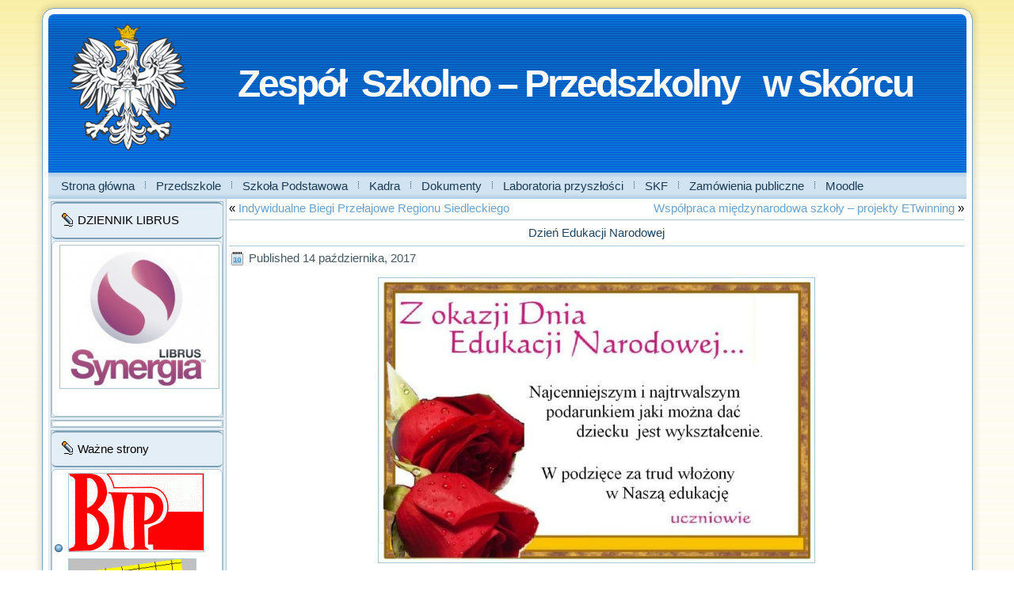

--- FILE ---
content_type: text/html; charset=UTF-8
request_url: https://zspskorzec.pl/2017/10/14/dzien-edukacji-narodowej/
body_size: 7378
content:
<!DOCTYPE html>
<html lang="pl-PL">
<head>
<meta charset="UTF-8" />
<!-- Created by Artisteer v4.3.0.60745 -->
<!--[if lt IE 9]><script src="/html5.js"></script><![endif]-->

<link rel="stylesheet" href="https://zspskorzec.pl/wp-content/themes/zsps10/style.css" media="screen" />
<link rel="pingback" href="https://zspskorzec.pl/xmlrpc.php" />
<title>Dzień Edukacji Narodowej &#8211; Zespół  Szkolno &#8211; Przedszkolny   w Skórcu</title>

	  <meta name='robots' content='max-image-preview:large' />
<link rel="alternate" type="application/rss+xml" title="Zespół  Szkolno - Przedszkolny   w Skórcu &raquo; Kanał z wpisami" href="https://zspskorzec.pl/feed/" />
<link rel="alternate" type="application/rss+xml" title="Zespół  Szkolno - Przedszkolny   w Skórcu &raquo; Kanał z komentarzami" href="https://zspskorzec.pl/comments/feed/" />
<link rel="alternate" title="oEmbed (JSON)" type="application/json+oembed" href="https://zspskorzec.pl/wp-json/oembed/1.0/embed?url=https%3A%2F%2Fzspskorzec.pl%2F2017%2F10%2F14%2Fdzien-edukacji-narodowej%2F" />
<link rel="alternate" title="oEmbed (XML)" type="text/xml+oembed" href="https://zspskorzec.pl/wp-json/oembed/1.0/embed?url=https%3A%2F%2Fzspskorzec.pl%2F2017%2F10%2F14%2Fdzien-edukacji-narodowej%2F&#038;format=xml" />
<style id='wp-img-auto-sizes-contain-inline-css' type='text/css'>
img:is([sizes=auto i],[sizes^="auto," i]){contain-intrinsic-size:3000px 1500px}
/*# sourceURL=wp-img-auto-sizes-contain-inline-css */
</style>

<style id='wp-emoji-styles-inline-css' type='text/css'>

	img.wp-smiley, img.emoji {
		display: inline !important;
		border: none !important;
		box-shadow: none !important;
		height: 1em !important;
		width: 1em !important;
		margin: 0 0.07em !important;
		vertical-align: -0.1em !important;
		background: none !important;
		padding: 0 !important;
	}
/*# sourceURL=wp-emoji-styles-inline-css */
</style>
<link rel='stylesheet' id='wp-block-library-css' href='https://zspskorzec.pl/wp-includes/css/dist/block-library/style.min.css?ver=6.9' type='text/css' media='all' />
<style id='global-styles-inline-css' type='text/css'>
:root{--wp--preset--aspect-ratio--square: 1;--wp--preset--aspect-ratio--4-3: 4/3;--wp--preset--aspect-ratio--3-4: 3/4;--wp--preset--aspect-ratio--3-2: 3/2;--wp--preset--aspect-ratio--2-3: 2/3;--wp--preset--aspect-ratio--16-9: 16/9;--wp--preset--aspect-ratio--9-16: 9/16;--wp--preset--color--black: #000000;--wp--preset--color--cyan-bluish-gray: #abb8c3;--wp--preset--color--white: #ffffff;--wp--preset--color--pale-pink: #f78da7;--wp--preset--color--vivid-red: #cf2e2e;--wp--preset--color--luminous-vivid-orange: #ff6900;--wp--preset--color--luminous-vivid-amber: #fcb900;--wp--preset--color--light-green-cyan: #7bdcb5;--wp--preset--color--vivid-green-cyan: #00d084;--wp--preset--color--pale-cyan-blue: #8ed1fc;--wp--preset--color--vivid-cyan-blue: #0693e3;--wp--preset--color--vivid-purple: #9b51e0;--wp--preset--gradient--vivid-cyan-blue-to-vivid-purple: linear-gradient(135deg,rgb(6,147,227) 0%,rgb(155,81,224) 100%);--wp--preset--gradient--light-green-cyan-to-vivid-green-cyan: linear-gradient(135deg,rgb(122,220,180) 0%,rgb(0,208,130) 100%);--wp--preset--gradient--luminous-vivid-amber-to-luminous-vivid-orange: linear-gradient(135deg,rgb(252,185,0) 0%,rgb(255,105,0) 100%);--wp--preset--gradient--luminous-vivid-orange-to-vivid-red: linear-gradient(135deg,rgb(255,105,0) 0%,rgb(207,46,46) 100%);--wp--preset--gradient--very-light-gray-to-cyan-bluish-gray: linear-gradient(135deg,rgb(238,238,238) 0%,rgb(169,184,195) 100%);--wp--preset--gradient--cool-to-warm-spectrum: linear-gradient(135deg,rgb(74,234,220) 0%,rgb(151,120,209) 20%,rgb(207,42,186) 40%,rgb(238,44,130) 60%,rgb(251,105,98) 80%,rgb(254,248,76) 100%);--wp--preset--gradient--blush-light-purple: linear-gradient(135deg,rgb(255,206,236) 0%,rgb(152,150,240) 100%);--wp--preset--gradient--blush-bordeaux: linear-gradient(135deg,rgb(254,205,165) 0%,rgb(254,45,45) 50%,rgb(107,0,62) 100%);--wp--preset--gradient--luminous-dusk: linear-gradient(135deg,rgb(255,203,112) 0%,rgb(199,81,192) 50%,rgb(65,88,208) 100%);--wp--preset--gradient--pale-ocean: linear-gradient(135deg,rgb(255,245,203) 0%,rgb(182,227,212) 50%,rgb(51,167,181) 100%);--wp--preset--gradient--electric-grass: linear-gradient(135deg,rgb(202,248,128) 0%,rgb(113,206,126) 100%);--wp--preset--gradient--midnight: linear-gradient(135deg,rgb(2,3,129) 0%,rgb(40,116,252) 100%);--wp--preset--font-size--small: 13px;--wp--preset--font-size--medium: 20px;--wp--preset--font-size--large: 36px;--wp--preset--font-size--x-large: 42px;--wp--preset--spacing--20: 0.44rem;--wp--preset--spacing--30: 0.67rem;--wp--preset--spacing--40: 1rem;--wp--preset--spacing--50: 1.5rem;--wp--preset--spacing--60: 2.25rem;--wp--preset--spacing--70: 3.38rem;--wp--preset--spacing--80: 5.06rem;--wp--preset--shadow--natural: 6px 6px 9px rgba(0, 0, 0, 0.2);--wp--preset--shadow--deep: 12px 12px 50px rgba(0, 0, 0, 0.4);--wp--preset--shadow--sharp: 6px 6px 0px rgba(0, 0, 0, 0.2);--wp--preset--shadow--outlined: 6px 6px 0px -3px rgb(255, 255, 255), 6px 6px rgb(0, 0, 0);--wp--preset--shadow--crisp: 6px 6px 0px rgb(0, 0, 0);}:where(.is-layout-flex){gap: 0.5em;}:where(.is-layout-grid){gap: 0.5em;}body .is-layout-flex{display: flex;}.is-layout-flex{flex-wrap: wrap;align-items: center;}.is-layout-flex > :is(*, div){margin: 0;}body .is-layout-grid{display: grid;}.is-layout-grid > :is(*, div){margin: 0;}:where(.wp-block-columns.is-layout-flex){gap: 2em;}:where(.wp-block-columns.is-layout-grid){gap: 2em;}:where(.wp-block-post-template.is-layout-flex){gap: 1.25em;}:where(.wp-block-post-template.is-layout-grid){gap: 1.25em;}.has-black-color{color: var(--wp--preset--color--black) !important;}.has-cyan-bluish-gray-color{color: var(--wp--preset--color--cyan-bluish-gray) !important;}.has-white-color{color: var(--wp--preset--color--white) !important;}.has-pale-pink-color{color: var(--wp--preset--color--pale-pink) !important;}.has-vivid-red-color{color: var(--wp--preset--color--vivid-red) !important;}.has-luminous-vivid-orange-color{color: var(--wp--preset--color--luminous-vivid-orange) !important;}.has-luminous-vivid-amber-color{color: var(--wp--preset--color--luminous-vivid-amber) !important;}.has-light-green-cyan-color{color: var(--wp--preset--color--light-green-cyan) !important;}.has-vivid-green-cyan-color{color: var(--wp--preset--color--vivid-green-cyan) !important;}.has-pale-cyan-blue-color{color: var(--wp--preset--color--pale-cyan-blue) !important;}.has-vivid-cyan-blue-color{color: var(--wp--preset--color--vivid-cyan-blue) !important;}.has-vivid-purple-color{color: var(--wp--preset--color--vivid-purple) !important;}.has-black-background-color{background-color: var(--wp--preset--color--black) !important;}.has-cyan-bluish-gray-background-color{background-color: var(--wp--preset--color--cyan-bluish-gray) !important;}.has-white-background-color{background-color: var(--wp--preset--color--white) !important;}.has-pale-pink-background-color{background-color: var(--wp--preset--color--pale-pink) !important;}.has-vivid-red-background-color{background-color: var(--wp--preset--color--vivid-red) !important;}.has-luminous-vivid-orange-background-color{background-color: var(--wp--preset--color--luminous-vivid-orange) !important;}.has-luminous-vivid-amber-background-color{background-color: var(--wp--preset--color--luminous-vivid-amber) !important;}.has-light-green-cyan-background-color{background-color: var(--wp--preset--color--light-green-cyan) !important;}.has-vivid-green-cyan-background-color{background-color: var(--wp--preset--color--vivid-green-cyan) !important;}.has-pale-cyan-blue-background-color{background-color: var(--wp--preset--color--pale-cyan-blue) !important;}.has-vivid-cyan-blue-background-color{background-color: var(--wp--preset--color--vivid-cyan-blue) !important;}.has-vivid-purple-background-color{background-color: var(--wp--preset--color--vivid-purple) !important;}.has-black-border-color{border-color: var(--wp--preset--color--black) !important;}.has-cyan-bluish-gray-border-color{border-color: var(--wp--preset--color--cyan-bluish-gray) !important;}.has-white-border-color{border-color: var(--wp--preset--color--white) !important;}.has-pale-pink-border-color{border-color: var(--wp--preset--color--pale-pink) !important;}.has-vivid-red-border-color{border-color: var(--wp--preset--color--vivid-red) !important;}.has-luminous-vivid-orange-border-color{border-color: var(--wp--preset--color--luminous-vivid-orange) !important;}.has-luminous-vivid-amber-border-color{border-color: var(--wp--preset--color--luminous-vivid-amber) !important;}.has-light-green-cyan-border-color{border-color: var(--wp--preset--color--light-green-cyan) !important;}.has-vivid-green-cyan-border-color{border-color: var(--wp--preset--color--vivid-green-cyan) !important;}.has-pale-cyan-blue-border-color{border-color: var(--wp--preset--color--pale-cyan-blue) !important;}.has-vivid-cyan-blue-border-color{border-color: var(--wp--preset--color--vivid-cyan-blue) !important;}.has-vivid-purple-border-color{border-color: var(--wp--preset--color--vivid-purple) !important;}.has-vivid-cyan-blue-to-vivid-purple-gradient-background{background: var(--wp--preset--gradient--vivid-cyan-blue-to-vivid-purple) !important;}.has-light-green-cyan-to-vivid-green-cyan-gradient-background{background: var(--wp--preset--gradient--light-green-cyan-to-vivid-green-cyan) !important;}.has-luminous-vivid-amber-to-luminous-vivid-orange-gradient-background{background: var(--wp--preset--gradient--luminous-vivid-amber-to-luminous-vivid-orange) !important;}.has-luminous-vivid-orange-to-vivid-red-gradient-background{background: var(--wp--preset--gradient--luminous-vivid-orange-to-vivid-red) !important;}.has-very-light-gray-to-cyan-bluish-gray-gradient-background{background: var(--wp--preset--gradient--very-light-gray-to-cyan-bluish-gray) !important;}.has-cool-to-warm-spectrum-gradient-background{background: var(--wp--preset--gradient--cool-to-warm-spectrum) !important;}.has-blush-light-purple-gradient-background{background: var(--wp--preset--gradient--blush-light-purple) !important;}.has-blush-bordeaux-gradient-background{background: var(--wp--preset--gradient--blush-bordeaux) !important;}.has-luminous-dusk-gradient-background{background: var(--wp--preset--gradient--luminous-dusk) !important;}.has-pale-ocean-gradient-background{background: var(--wp--preset--gradient--pale-ocean) !important;}.has-electric-grass-gradient-background{background: var(--wp--preset--gradient--electric-grass) !important;}.has-midnight-gradient-background{background: var(--wp--preset--gradient--midnight) !important;}.has-small-font-size{font-size: var(--wp--preset--font-size--small) !important;}.has-medium-font-size{font-size: var(--wp--preset--font-size--medium) !important;}.has-large-font-size{font-size: var(--wp--preset--font-size--large) !important;}.has-x-large-font-size{font-size: var(--wp--preset--font-size--x-large) !important;}
/*# sourceURL=global-styles-inline-css */
</style>

<style id='classic-theme-styles-inline-css' type='text/css'>
/*! This file is auto-generated */
.wp-block-button__link{color:#fff;background-color:#32373c;border-radius:9999px;box-shadow:none;text-decoration:none;padding:calc(.667em + 2px) calc(1.333em + 2px);font-size:1.125em}.wp-block-file__button{background:#32373c;color:#fff;text-decoration:none}
/*# sourceURL=/wp-includes/css/classic-themes.min.css */
</style>
<link rel='stylesheet' id='dashicons-css' href='https://zspskorzec.pl/wp-includes/css/dashicons.min.css?ver=6.9' type='text/css' media='all' />
<link rel='stylesheet' id='wpse_front_styles-css' href='https://zspskorzec.pl/wp-content/plugins/wp-smart-editor/css/front_styles.css?ver=6.9' type='text/css' media='all' />
<link rel='stylesheet' id='wpse_custom_styles-css' href='https://zspskorzec.pl/wp-content/plugins/wp-smart-editor/css/customstyles/custom_styles.css?ver=6.9' type='text/css' media='all' />
<link rel='stylesheet' id='wpse_qtip_css-css' href='https://zspskorzec.pl/wp-content/plugins/wp-smart-editor/css/jquery.qtip.css?ver=6.9' type='text/css' media='all' />
<link rel='stylesheet' id='wp-lightbox-2.min.css-css' href='https://zspskorzec.pl/wp-content/plugins/wp-lightbox-2/styles/lightbox.min.pl_PL.css?ver=1.3.4' type='text/css' media='all' />
<link rel='stylesheet' id='tablepress-default-css' href='https://zspskorzec.pl/wp-content/plugins/tablepress/css/build/default.css?ver=3.2.4' type='text/css' media='all' />
<script type="text/javascript" src="https://zspskorzec.pl/wp-content/themes/zsps10/jquery.js?ver=6.9" id="jquery-js"></script>
<script type="text/javascript" src="https://zspskorzec.pl/wp-content/plugins/wp-smart-editor/js/jquery.qtip.min.js?ver=6.9" id="wpse_qtip-js"></script>
<script type="text/javascript" src="https://zspskorzec.pl/wp-content/plugins/wp-smart-editor/js/frontend_tooltip.js?ver=6.9" id="wpse_custom_tooltip-js"></script>
<script type="text/javascript" src="https://zspskorzec.pl/wp-content/themes/zsps10/jquery-migrate-1.1.1.js?ver=6.9" id="jquery_migrate-js"></script>
<script type="text/javascript" src="https://zspskorzec.pl/wp-content/themes/zsps10/script.js?ver=6.9" id="script.js-js"></script>
<link rel="https://api.w.org/" href="https://zspskorzec.pl/wp-json/" /><link rel="alternate" title="JSON" type="application/json" href="https://zspskorzec.pl/wp-json/wp/v2/posts/1030" /><link rel="EditURI" type="application/rsd+xml" title="RSD" href="https://zspskorzec.pl/xmlrpc.php?rsd" />
<link rel="canonical" href="https://zspskorzec.pl/2017/10/14/dzien-edukacji-narodowej/" />
<link rel='shortlink' href='https://zspskorzec.pl/?p=1030' />
<link type="text/css" rel="stylesheet" href="https://zspskorzec.pl/wp-content/plugins/posts-for-page/pfp.css" />



<link rel="icon" href="https://zspskorzec.pl/wp-content/uploads/2017/09/zsp3-150x150.png" sizes="32x32" />
<link rel="icon" href="https://zspskorzec.pl/wp-content/uploads/2017/09/zsp3.png" sizes="192x192" />
<link rel="apple-touch-icon" href="https://zspskorzec.pl/wp-content/uploads/2017/09/zsp3.png" />
<meta name="msapplication-TileImage" content="https://zspskorzec.pl/wp-content/uploads/2017/09/zsp3.png" />
</head>
<body data-rsssl=1 class="wp-singular post-template-default single single-post postid-1030 single-format-standard wp-theme-zsps10">

<div id="art-main">
    <div class="art-sheet clearfix">

<header class="art-header">

    <div class="art-shapes">
        
            </div>

		<div class="art-headline">
    <a href="https://zspskorzec.pl/">Zespół  Szkolno &#8211; Przedszkolny   w Skórcu</a>
</div>





                
                    
</header>

<nav class="art-nav">
    
<ul class="art-hmenu menu-5">
	<li class="menu-item-569"><a title="Strona główna" href="https://zspskorzec.pl/">Strona główna</a>
	<ul>
		<li class="menu-item-76"><a title="Aktualności" href="https://zspskorzec.pl/wydarzenia-2/">Aktualności</a>
		</li>
	</ul>
	</li>
	<li class="menu-item-77"><a title="Przedszkole" href="https://zspskorzec.pl/przedszkole/">Przedszkole</a>
	<ul>
		<li class="menu-item-78"><a title="Kontakt" href="https://zspskorzec.pl/przedszkole/kontakt/">Kontakt</a>
		</li>
		<li class="menu-item-79"><a title="Informacje" href="https://zspskorzec.pl/przedszkole/informacje/">Informacje</a>
		</li>
	</ul>
	</li>
	<li class="menu-item-81"><a title="Szkoła Podstawowa" href="https://zspskorzec.pl/szkola-podstawowa/">Szkoła Podstawowa</a>
	<ul>
		<li class="menu-item-82"><a title="Kontakt" href="https://zspskorzec.pl/szkola-podstawowa/kontakt/">Kontakt</a>
		</li>
		<li class="menu-item-7578"><a title="Świetlica" href="https://zspskorzec.pl/swietlica/">Świetlica</a>
		</li>
		<li class="menu-item-91"><a title="Pedagog" href="https://zspskorzec.pl/kadra/pedagog/">Pedagog</a>
		</li>
		<li class="menu-item-8473"><a title="Logopeda" href="https://zspskorzec.pl/logopeda/">Logopeda</a>
		</li>
		<li class="menu-item-4905"><a title="Biblioteka" href="https://zspskorzec.pl/biblioteka/">Biblioteka</a>
		</li>
		<li class="menu-item-791"><a title="Plan lekcji" href="https://zspskorzec.pl/plan-lekcji/">Plan lekcji</a>
		</li>
		<li class="menu-item-83"><a title="Klasy" href="https://zspskorzec.pl/szkola-podstawowa/klasy/">Klasy</a>
		</li>
		<li class="menu-item-84"><a title="Historia" href="https://zspskorzec.pl/szkola-podstawowa/historia/">Historia</a>
		</li>
		<li class="menu-item-85"><a title="Sport" href="https://zspskorzec.pl/szkola-podstawowa/sport/">Sport</a>
		</li>
		<li class="menu-item-4567"><a title="Wolontariat" href="https://zspskorzec.pl/wolontariat/">Wolontariat</a>
		</li>
		<li class="menu-item-985"><a title="ZHP" href="https://zspskorzec.pl/zhp/">ZHP</a>
		</li>
	</ul>
	</li>
	<li class="menu-item-88"><a title="Kadra" href="https://zspskorzec.pl/kadra/">Kadra</a>
	<ul>
		<li class="menu-item-89"><a title="Dyrekcja" href="https://zspskorzec.pl/kadra/dyrekcja/">Dyrekcja</a>
		</li>
	</ul>
	</li>
	<li class="menu-item-93"><a title="Dokumenty" href="https://zspskorzec.pl/dokumenty/">Dokumenty</a>
	<ul>
		<li class="menu-item-1636"><a title="Dokumenty dla nauczycieli" href="https://zspskorzec.pl/dokumenty/dokumenty-dla-nauczycieli/">Dokumenty dla nauczycieli</a>
		</li>
	</ul>
	</li>
	<li class="menu-item-12827"><a title="Laboratoria przyszłości" href="https://zspskorzec.pl/laboratoria-przyszlosci/">Laboratoria przyszłości</a>
	</li>
	<li class="menu-item-1555"><a title="SKF" href="https://zspskorzec.pl/skf/">SKF</a>
	</li>
	<li class="menu-item-8896"><a title="Zamówienia publiczne" href="https://zspskorzec.pl/zamowienia-publiczne/">Zamówienia publiczne</a>
	</li>
	<li class="menu-item-10376"><a title="Moodle" href="https://zspskorzec.pl/moodle-3/">Moodle</a>
	</li>
</ul>
 
    </nav><div class="art-layout-wrapper">
                <div class="art-content-layout">
                    <div class="art-content-layout-row">
                        

<div class="art-layout-cell art-sidebar1"><div  id="text-7" class="art-block widget widget_text  clearfix">
        <div class="art-blockheader">
            <div class="t">DZIENNIK LIBRUS</div>
        </div><div class="art-blockcontent">			<div class="textwidget"><p><a href="https://portal.librus.pl/szkola/synergia/loguj"><img loading="lazy" decoding="async" class="aligncenter wp-image-5269" src="https://zspskorzec.pl/wp-content/uploads/2019/02/librus-logo-1-e1667330940117-150x150.jpg" alt="" width="200" height="180" srcset="https://zspskorzec.pl/wp-content/uploads/2019/02/librus-logo-1-e1667330940117-300x270.jpg 300w, https://zspskorzec.pl/wp-content/uploads/2019/02/librus-logo-1-e1667330940117.jpg 349w" sizes="auto, (max-width: 200px) 100vw, 200px" /></a></p>
<div style="text-align: center;">
<p>&nbsp;</p>
<p>&nbsp;</p>
</div>
<p>&nbsp;</p>
</div>
		</div>
</div><div  id="custom_html-4" class="art-block widget_text widget widget_custom_html  clearfix">
        <div class="art-blockcontent"><div class="textwidget custom-html-widget"></div></div>
</div><div  id="linkcat-21" class="art-block widget widget_links  clearfix">
        <div class="art-blockheader">
            <div class="t">Ważne strony</div>
        </div><div class="art-blockcontent">
	<ul class='xoxo blogroll'>
<li><a href="http://e-bip.pl/Start/23574/"><img src="https://zspskorzec.pl/wp-content/uploads/2020/02/bip_0.gif" alt="bip" /></a></li>
<li><a href="https://cke.gov.pl/"><img src="https://zspskorzec.pl/wp-content/uploads/2020/02/cke-e1400146457903.gif" alt="cke" /></a></li>
<li><a href="https://ezrauksw.pl/poradnie/siedlce/"><img src="https://zspskorzec.pl/wp-content/uploads/2020/11/ezra-2.png" alt="ezra" /></a></li>
<li><a href="http://www.gminaskorzec.pl"><img src="https://zspskorzec.pl/wp-content/uploads/2020/02/herb-e1400104818978.jpg" alt="gmina" /></a></li>
<li><a href="https://www.gov.pl/web/edukacja"><img src="https://zspskorzec.pl/wp-content/uploads/2020/02/images-1-e1400106564421.jpg" alt="men" /></a></li>
<li><a href="https://www.kuratorium.waw.pl/"><img src="https://zspskorzec.pl/wp-content/uploads/2020/02/maz.jpg" alt="mko" /></a></li>
<li><a href="https://hermes.oke.waw.pl//"><img src="https://zspskorzec.pl/wp-content/uploads/2020/02/pobrane-e1400146195609.jpg" alt="oke" /></a></li>
<li><a href="https://zspskorzec.pl:2096/"><img src="https://zspskorzec.pl/wp-content/uploads/2020/02/email-e1404683439181.jpg" alt="poczta" /></a></li>
<li><a href="https://esa.nask.pl/szkola/id/1506"><img src="https://zspskorzec.pl/wp-content/uploads/2020/11/Screenshot-2025-02-24-19.40.56-e1740422743778.png" alt="Pomiar smogu" /></a></li>
<li><a href="https://sio.gov.pl/sio/login"><img src="https://zspskorzec.pl/wp-content/uploads/2020/02/sio_logo-e1400107884685.jpg" alt="sio" /></a></li>

	</ul>
</div>
</div><div  id="custom_html-3" class="art-block widget_text widget widget_custom_html  clearfix">
        <div class="art-blockheader">
            <div class="t">KALENDARZ SZKOLNY</div>
        </div><div class="art-blockcontent">
<div class="textwidget custom-html-widget"><a href="https://www.kalbi.pl/kalendarz-szkolny">kalendarz szkolny</a></div></div>
</div></div>
                        <div class="art-layout-cell art-content">
							<article class="art-post art-article " style="">
                                                                                                <div class="art-postcontent clearfix"><div class="navigation">
    <div class="alignleft">&laquo; <a href="https://zspskorzec.pl/2017/10/12/1017/" title="Indywidualne Biegi Przełajowe  Regionu Siedleckiego" rel="prev">Indywidualne Biegi Przełajowe  Regionu Siedleckiego</a></div>
    <div class="alignright"><a href="https://zspskorzec.pl/2017/10/15/wspolpraca-miedzynarodowa-szkoly-projekty-etwinning/" title="Współpraca międzynarodowa szkoły – projekty ETwinning" rel="next">Współpraca międzynarodowa szkoły – projekty ETwinning</a> &raquo;</div>
 </div></div>


</article>
		<article id="post-1030"  class="art-post art-article  post-1030 post type-post status-publish format-standard hentry category-wydarzenia" style="">
                                <div class="art-postmetadataheader"><h1 class="art-postheader entry-title">Dzień Edukacji Narodowej</h1></div>                                                <div class="art-postheadericons art-metadata-icons"><span class="art-postdateicon"><span class="date">Published</span> <span class="entry-date updated" title="7:06 am">14 października, 2017</span></span></div>                <div class="art-postcontent clearfix"><p><center><img fetchpriority="high" decoding="async" class="aligncenter wp-image-1031" src="https://zspskorzec.pl/wp-content/uploads/2017/10/57f2a38038e47-dzien_nauczyciela___2-1024x669.jpg" alt="" width="550" height="359" srcset="https://zspskorzec.pl/wp-content/uploads/2017/10/57f2a38038e47-dzien_nauczyciela___2-1024x669.jpg 1024w, https://zspskorzec.pl/wp-content/uploads/2017/10/57f2a38038e47-dzien_nauczyciela___2-300x196.jpg 300w, https://zspskorzec.pl/wp-content/uploads/2017/10/57f2a38038e47-dzien_nauczyciela___2-768x502.jpg 768w, https://zspskorzec.pl/wp-content/uploads/2017/10/57f2a38038e47-dzien_nauczyciela___2.jpg 1218w" sizes="(max-width: 550px) 100vw, 550px" /></center></p>
</div>


</article>
				

                        </div>
                    </div>
                </div>
            </div><footer class="art-footer"><div class="art-footer-text">
Zespół Szkolno-Przedszkolny w Skórcu ul Siedlecka 1 i 9, 08-114 Skórzec tel: 256312860, 256312827  e-mail:zsp@zspskorzec.pl, przedszkole@zspskorzec.pl
</div>
</footer>

    </div>
    <p class="art-page-footer">
        <span id="art-footnote-links">Powered by <a href="http://wordpress.org/" target="_blank">WordPress</a> and <a href="http://www.artisteer.com/?p=wordpress_themes" target="_blank">WordPress Theme</a> created with Artisteer.</span>
    </p>
</div>


<div id="wp-footer">
	<script type="speculationrules">
{"prefetch":[{"source":"document","where":{"and":[{"href_matches":"/*"},{"not":{"href_matches":["/wp-*.php","/wp-admin/*","/wp-content/uploads/*","/wp-content/*","/wp-content/plugins/*","/wp-content/themes/zsps10/*","/*\\?(.+)"]}},{"not":{"selector_matches":"a[rel~=\"nofollow\"]"}},{"not":{"selector_matches":".no-prefetch, .no-prefetch a"}}]},"eagerness":"conservative"}]}
</script>
<script>
              (function(e){
                  var el = document.createElement('script');
                  el.setAttribute('data-account', 'bNsHR8vSNm');
                  el.setAttribute('src', 'https://cdn.userway.org/widget.js');
                  document.body.appendChild(el);
                })();
              </script><script type="text/javascript" src="https://zspskorzec.pl/wp-content/plugins/gallery-by-supsystic/src/GridGallery/Colorbox/jquery-colorbox/jquery.colorbox.js?ver=1.15.33" id="jquery.colorbox.js-js"></script>
<script type="text/javascript" src="https://zspskorzec.pl/wp-content/plugins/gallery-by-supsystic/src/GridGallery/Colorbox/jquery-colorbox/i18n/jquery.colorbox-pl.js?ver=1.15.33" id="jquery.colorbox-pl.js-js"></script>
<script type="text/javascript" id="wp-jquery-lightbox-js-extra">
/* <![CDATA[ */
var JQLBSettings = {"fitToScreen":"1","resizeSpeed":"400","displayDownloadLink":"0","navbarOnTop":"0","loopImages":"","resizeCenter":"","marginSize":"0","linkTarget":"","help":"","prevLinkTitle":"previous image","nextLinkTitle":"next image","prevLinkText":"\u00ab Previous","nextLinkText":"Next \u00bb","closeTitle":"close image gallery","image":"Image ","of":" of ","download":"Download","jqlb_overlay_opacity":"80","jqlb_overlay_color":"#000000","jqlb_overlay_close":"1","jqlb_border_width":"10","jqlb_border_color":"#ffffff","jqlb_border_radius":"0","jqlb_image_info_background_transparency":"100","jqlb_image_info_bg_color":"#ffffff","jqlb_image_info_text_color":"#000000","jqlb_image_info_text_fontsize":"10","jqlb_show_text_for_image":"1","jqlb_next_image_title":"next image","jqlb_previous_image_title":"previous image","jqlb_next_button_image":"https://zspskorzec.pl/wp-content/plugins/wp-lightbox-2/styles/images/pl_PL/next.gif","jqlb_previous_button_image":"https://zspskorzec.pl/wp-content/plugins/wp-lightbox-2/styles/images/pl_PL/prev.gif","jqlb_maximum_width":"","jqlb_maximum_height":"","jqlb_show_close_button":"1","jqlb_close_image_title":"close image gallery","jqlb_close_image_max_heght":"22","jqlb_image_for_close_lightbox":"https://zspskorzec.pl/wp-content/plugins/wp-lightbox-2/styles/images/pl_PL/closelabel.gif","jqlb_keyboard_navigation":"1","jqlb_popup_size_fix":"0"};
//# sourceURL=wp-jquery-lightbox-js-extra
/* ]]> */
</script>
<script type="text/javascript" src="https://zspskorzec.pl/wp-content/plugins/wp-lightbox-2/js/dist/wp-lightbox-2.min.js?ver=1.3.4.1" id="wp-jquery-lightbox-js"></script>
<script id="wp-emoji-settings" type="application/json">
{"baseUrl":"https://s.w.org/images/core/emoji/17.0.2/72x72/","ext":".png","svgUrl":"https://s.w.org/images/core/emoji/17.0.2/svg/","svgExt":".svg","source":{"concatemoji":"https://zspskorzec.pl/wp-includes/js/wp-emoji-release.min.js?ver=6.9"}}
</script>
<script type="module">
/* <![CDATA[ */
/*! This file is auto-generated */
const a=JSON.parse(document.getElementById("wp-emoji-settings").textContent),o=(window._wpemojiSettings=a,"wpEmojiSettingsSupports"),s=["flag","emoji"];function i(e){try{var t={supportTests:e,timestamp:(new Date).valueOf()};sessionStorage.setItem(o,JSON.stringify(t))}catch(e){}}function c(e,t,n){e.clearRect(0,0,e.canvas.width,e.canvas.height),e.fillText(t,0,0);t=new Uint32Array(e.getImageData(0,0,e.canvas.width,e.canvas.height).data);e.clearRect(0,0,e.canvas.width,e.canvas.height),e.fillText(n,0,0);const a=new Uint32Array(e.getImageData(0,0,e.canvas.width,e.canvas.height).data);return t.every((e,t)=>e===a[t])}function p(e,t){e.clearRect(0,0,e.canvas.width,e.canvas.height),e.fillText(t,0,0);var n=e.getImageData(16,16,1,1);for(let e=0;e<n.data.length;e++)if(0!==n.data[e])return!1;return!0}function u(e,t,n,a){switch(t){case"flag":return n(e,"\ud83c\udff3\ufe0f\u200d\u26a7\ufe0f","\ud83c\udff3\ufe0f\u200b\u26a7\ufe0f")?!1:!n(e,"\ud83c\udde8\ud83c\uddf6","\ud83c\udde8\u200b\ud83c\uddf6")&&!n(e,"\ud83c\udff4\udb40\udc67\udb40\udc62\udb40\udc65\udb40\udc6e\udb40\udc67\udb40\udc7f","\ud83c\udff4\u200b\udb40\udc67\u200b\udb40\udc62\u200b\udb40\udc65\u200b\udb40\udc6e\u200b\udb40\udc67\u200b\udb40\udc7f");case"emoji":return!a(e,"\ud83e\u1fac8")}return!1}function f(e,t,n,a){let r;const o=(r="undefined"!=typeof WorkerGlobalScope&&self instanceof WorkerGlobalScope?new OffscreenCanvas(300,150):document.createElement("canvas")).getContext("2d",{willReadFrequently:!0}),s=(o.textBaseline="top",o.font="600 32px Arial",{});return e.forEach(e=>{s[e]=t(o,e,n,a)}),s}function r(e){var t=document.createElement("script");t.src=e,t.defer=!0,document.head.appendChild(t)}a.supports={everything:!0,everythingExceptFlag:!0},new Promise(t=>{let n=function(){try{var e=JSON.parse(sessionStorage.getItem(o));if("object"==typeof e&&"number"==typeof e.timestamp&&(new Date).valueOf()<e.timestamp+604800&&"object"==typeof e.supportTests)return e.supportTests}catch(e){}return null}();if(!n){if("undefined"!=typeof Worker&&"undefined"!=typeof OffscreenCanvas&&"undefined"!=typeof URL&&URL.createObjectURL&&"undefined"!=typeof Blob)try{var e="postMessage("+f.toString()+"("+[JSON.stringify(s),u.toString(),c.toString(),p.toString()].join(",")+"));",a=new Blob([e],{type:"text/javascript"});const r=new Worker(URL.createObjectURL(a),{name:"wpTestEmojiSupports"});return void(r.onmessage=e=>{i(n=e.data),r.terminate(),t(n)})}catch(e){}i(n=f(s,u,c,p))}t(n)}).then(e=>{for(const n in e)a.supports[n]=e[n],a.supports.everything=a.supports.everything&&a.supports[n],"flag"!==n&&(a.supports.everythingExceptFlag=a.supports.everythingExceptFlag&&a.supports[n]);var t;a.supports.everythingExceptFlag=a.supports.everythingExceptFlag&&!a.supports.flag,a.supports.everything||((t=a.source||{}).concatemoji?r(t.concatemoji):t.wpemoji&&t.twemoji&&(r(t.twemoji),r(t.wpemoji)))});
//# sourceURL=https://zspskorzec.pl/wp-includes/js/wp-emoji-loader.min.js
/* ]]> */
</script>
	<!-- 79 queries. 0,056 seconds. -->
</div>
</body>
</html>



<!-- Page supported by LiteSpeed Cache 7.6.2 on 2026-01-22 07:29:05 -->